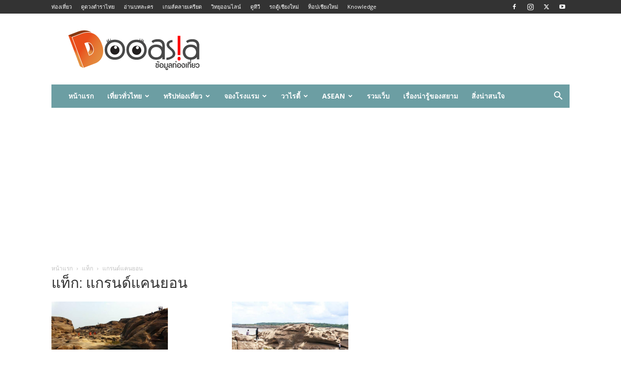

--- FILE ---
content_type: text/html; charset=utf-8
request_url: https://www.google.com/recaptcha/api2/aframe
body_size: 266
content:
<!DOCTYPE HTML><html><head><meta http-equiv="content-type" content="text/html; charset=UTF-8"></head><body><script nonce="PqRkhP1Hn4Kxjo81gMn_iw">/** Anti-fraud and anti-abuse applications only. See google.com/recaptcha */ try{var clients={'sodar':'https://pagead2.googlesyndication.com/pagead/sodar?'};window.addEventListener("message",function(a){try{if(a.source===window.parent){var b=JSON.parse(a.data);var c=clients[b['id']];if(c){var d=document.createElement('img');d.src=c+b['params']+'&rc='+(localStorage.getItem("rc::a")?sessionStorage.getItem("rc::b"):"");window.document.body.appendChild(d);sessionStorage.setItem("rc::e",parseInt(sessionStorage.getItem("rc::e")||0)+1);localStorage.setItem("rc::h",'1769473417348');}}}catch(b){}});window.parent.postMessage("_grecaptcha_ready", "*");}catch(b){}</script></body></html>